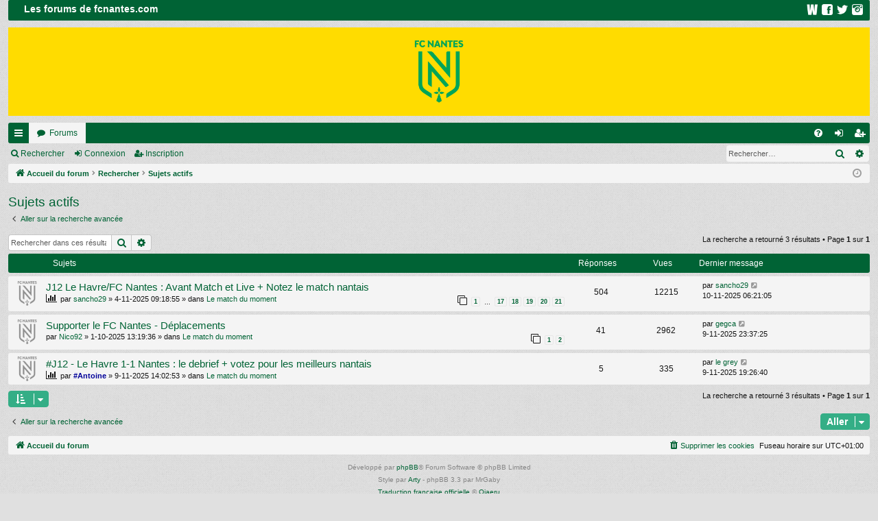

--- FILE ---
content_type: text/html; charset=UTF-8
request_url: https://forums.fcnantes.com/search.php?search_id=active_topics&sid=3cce6e62b77eead8938c4fe2df1bb1a7
body_size: 5453
content:
<!DOCTYPE html>
<html dir="ltr" lang="fr">
<head>
<meta charset="utf-8" />
<meta http-equiv="X-UA-Compatible" content="IE=edge">
<meta name="viewport" content="width=device-width, initial-scale=1" />
<LINK rel="icon" type="image/png" href="https://www.fcnantes.com/images/favicon.png">
<link rel="apple-touch-icon" href="https://www.fcnantes.com/images/faviconBig.png">


<title>Les forums de fcnantes.com - Sujets actifs</title>






<!--
	phpBB style name: simplicity
	Based on style:   prosilver
	Original author:  Arty ( https://www.artodia.com )
	Modified by: 	  MrGaby
-->


<link href="./assets/css/font-awesome.min.css?assets_version=2608" rel="stylesheet">
<link href="./styles/simplicity2/theme/stylesheet.css?assets_version=2608" rel="stylesheet">




<!--[if lte IE 9]>
	<link href="./styles/simplicity2/theme/tweaks.css?assets_version=2608" rel="stylesheet">
<![endif]-->






<!-- Matomo
<script>
  var _paq = window._paq = window._paq || [];
  /* tracker methods like "setCustomDimension" should be called before "trackPageView" */
  _paq.push(['trackPageView']);
  _paq.push(['enableLinkTracking']);
  (function() {
    var u="https://fcnantes.matomo.cloud/";
    _paq.push(['setTrackerUrl', u+'matomo.php']);
    _paq.push(['setSiteId', '7']);
    var d=document, g=d.createElement('script'), s=d.getElementsByTagName('script')[0];
    g.async=true; g.src='https://cdn.matomo.cloud/fcnantes.matomo.cloud/matomo.js'; s.parentNode.insertBefore(g,s);
  })();
</script>
End Matomo Code -->

</head>
<body id="phpbb" class="nojs notouch section-search ltr " data-online-text="En ligne">


	<a id="top" class="top-anchor" accesskey="t"></a>
	<div id="page-header" class="page-width">
		<div class="headerbar" role="banner">
					<div class="inner">

			<div id="site-description" class="site-description">

				<DIV style="background-color:#006335; height:30px; margin:auto; width:100%; border-radius: 2px;">
					<DIV style="float:left; color:#FFFFFF; font-weight:bold; width:240px; padding-top:4px; font-size:14px;">Les forums de fcnantes.com</DIV> 
					<DIV style="float:right; margin-right:10px; color:#FFFFFF; font-weight:bold; text-align:right; width:120px; padding-top:6px;">
						<a href="https://www.fcnantes.com" target="_blank"><img src="/styles/simplicity/theme/images/logo-www.png" width="16" heigh="16" hspace="5" border="0"/></a>&nbsp;
						<a href="https://www.facebook.com/fcnantes" target="_blank"><img src="/styles/simplicity/theme/images/logo-fb.png" width="16" heigh="16" hspace="5" border="0"/></a>&nbsp;
						<a href="https://twitter.com/fcnantes" target="_blank"><img src="/styles/simplicity/theme/images/logo-twt.png" width="16" heigh="16" hspace="5" border="0"/></a>&nbsp;
						<a href="http://instagram.com/fcnantes" target="_blank"><img src="/styles/simplicity/theme/images/logo-insta.png" width="16" heigh="16" hspace="5" border="0"/></a>
					</DIV>
				</DIV>

				<a id="logo" class="logo" href="./index.php?sid=53ba4777f3d796bb541c1b0a52a3904e" title="Accueil du forum">
					<img src="./styles/simplicity2/theme/images/logo.png" data-src-hd="./styles/simplicity2/theme/images/logo_hd.png" alt="Les forums de fcnantes.com"/>
				</a>
				<p class="sitename">Les forums de fcnantes.com</p>
				<p>Site officiel du FC Nantes</p>
				<p class="skiplink"><a href="#start_here">Accéder au contenu</a></p>
			</div>

																		
			</div>
					</div>


				


<div class="navbar tabbed not-static" role="navigation">
	<div class="inner page-width">
		<div class="nav-tabs" data-current-page="search">
			<ul class="leftside">
				<li id="quick-links" class="quick-links tab responsive-menu dropdown-container">
					<a href="#" class="nav-link dropdown-trigger">Raccourcis</a>
					<div class="dropdown">
						<div class="pointer"><div class="pointer-inner"></div></div>
						<ul class="dropdown-contents" role="menu">
								
			<li class="separator"></li>
													<li>
								<a href="./search.php?search_id=unanswered&amp;sid=53ba4777f3d796bb541c1b0a52a3904e" role="menuitem">
									<i class="icon fa-file-o fa-fw icon-gray" aria-hidden="true"></i><span>Sujets sans réponse</span>
								</a>
							</li>
							<li>
								<a href="./search.php?search_id=active_topics&amp;sid=53ba4777f3d796bb541c1b0a52a3904e" role="menuitem">
									<i class="icon fa-file-o fa-fw icon-blue" aria-hidden="true"></i><span>Sujets actifs</span>
								</a>
							</li>
							<li class="separator"></li>
							<li>
								<a href="./search.php?sid=53ba4777f3d796bb541c1b0a52a3904e" role="menuitem">
									<i class="icon fa-search fa-fw" aria-hidden="true"></i><span>Rechercher</span>
								</a>
							</li>	
	
													</ul>
					</div>
				</li>
												<li class="tab forums selected" data-responsive-class="small-icon icon-forums">
					<a class="nav-link" href="./index.php?sid=53ba4777f3d796bb541c1b0a52a3904e">Forums</a>
				</li>
											</ul>
			<ul class="rightside" role="menu">
								<li class="tab faq" data-select-match="faq" data-responsive-class="small-icon icon-faq">
					<a class="nav-link" href="/app.php/help/faq?sid=53ba4777f3d796bb541c1b0a52a3904e" rel="help" title="Foire aux questions" role="menuitem">
						<i class="icon fa-question-circle fa-fw" aria-hidden="true"></i><span>FAQ</span>
					</a>
				</li>
																									<li class="tab login"  data-skip-responsive="true" data-select-match="login"><a class="nav-link" href="./ucp.php?mode=login&amp;redirect=search.php%3Fsearch_id%3Dactive_topics&amp;sid=53ba4777f3d796bb541c1b0a52a3904e" title="Connexion" accesskey="x" role="menuitem">Connexion</a></li>
											<li class="tab register" data-skip-responsive="true" data-select-match="register"><a class="nav-link" href="./ucp.php?mode=register&amp;sid=53ba4777f3d796bb541c1b0a52a3904e" role="menuitem">Inscription</a></li>
																	</ul>
		</div>
	</div>
</div>

<div class="navbar secondary with-search">
	<ul role="menubar">
											<li class="small-icon icon-search responsive-hide"><a href="./search.php?sid=53ba4777f3d796bb541c1b0a52a3904e">Rechercher</a></li>
														<li class="small-icon icon-login"><a href="./ucp.php?mode=login&amp;redirect=search.php%3Fsearch_id%3Dactive_topics&amp;sid=53ba4777f3d796bb541c1b0a52a3904e" title="Connexion">Connexion</a></li>
									<li class="small-icon icon-register"><a href="./ucp.php?mode=register&amp;sid=53ba4777f3d796bb541c1b0a52a3904e">Inscription</a></li>
									
					<li class="search-box not-responsive">			<div id="search-box" class="search-box search-header" role="search">
				<form action="./search.php?sid=53ba4777f3d796bb541c1b0a52a3904e" method="get" id="search">
				<fieldset>
					<input name="keywords" id="keywords" type="search" maxlength="128" title="Rechercher par mots-clés" class="inputbox search tiny" size="20" value="" placeholder="Rechercher…" />
					<button class="button button-search" type="submit" title="Rechercher">
						<i class="icon fa-search fa-fw" aria-hidden="true"></i><span class="sr-only">Rechercher</span>
					</button>
					<a href="./search.php?sid=53ba4777f3d796bb541c1b0a52a3904e" class="button button-search-end" title="Recherche avancée">
						<i class="icon fa-cog fa-fw" aria-hidden="true"></i><span class="sr-only">Recherche avancée</span>
					</a>
					<input type="hidden" name="sid" value="53ba4777f3d796bb541c1b0a52a3904e" />

				</fieldset>
				</form>
			</div>
			</li>
			</ul>
</div>

	</div>

<div id="wrap" class="page-width">

	
	<a id="start_here" class="top-anchor"></a>
	<div id="page-body" class="page-body" role="main">
		<div class="navbar">
	<ul id="nav-breadcrumbs" class="nav-breadcrumbs linklist navlinks" role="menubar">
				
		
		<li class="breadcrumbs" itemscope itemtype="https://schema.org/BreadcrumbList">

			
						<span class="crumb" itemtype="https://schema.org/ListItem" itemprop="itemListElement" itemscope><a itemprop="item" href="./index.php?sid=53ba4777f3d796bb541c1b0a52a3904e" accesskey="h" data-navbar-reference="index"><i class="icon fa-home fa-fw"></i><span itemprop="name">Accueil du forum</span></a><meta itemprop="position" content="1" /></span>

									
						<span class="crumb" itemtype="https://schema.org/ListItem" itemprop="itemListElement" itemscope><a itemprop="item" href="./search.php?sid=53ba4777f3d796bb541c1b0a52a3904e"><span itemprop="name">Rechercher</span></a><meta itemprop="position" content="2" /></span>
												
						<span class="crumb" itemtype="https://schema.org/ListItem" itemprop="itemListElement" itemscope><a itemprop="item" href="./search.php?search_id=active_topics&amp;sid=53ba4777f3d796bb541c1b0a52a3904e"><span itemprop="name">Sujets actifs</span></a><meta itemprop="position" content="3" /></span>
						
			
		</li>

		
		
			<li class="rightside responsive-search">
				<a href="./search.php?sid=53ba4777f3d796bb541c1b0a52a3904e" title="Accéder aux paramètres avancés de la recherche" role="menuitem">
					<i class="icon fa-search fa-fw" aria-hidden="true"></i><span class="sr-only">Rechercher</span>
				</a>
			</li>
				<li class="rightside dropdown-container icon-only">
			<a href="#" class="dropdown-trigger time" title="Nous sommes le 10-11-2025 06:57:33"><i class="fa fa-clock-o"></i></a>
			<div class="dropdown">
				<div class="pointer"><div class="pointer-inner"></div></div>
				<ul class="dropdown-contents">
					<li>Nous sommes le 10-11-2025 06:57:33</li>
					<li>Fuseau horaire sur <span title="Europe/Paris">UTC+01:00</span></li>
				</ul>
			</div>
		</li>
	</ul>
</div>

		
		

<h2 class="searchresults-title">Sujets actifs</h2>

	<p class="advanced-search-link">
		<a class="arrow-left" href="./search.php?sid=53ba4777f3d796bb541c1b0a52a3904e" title="Recherche avancée">
			<i class="icon fa-angle-left fa-fw icon-black" aria-hidden="true"></i><span>Aller sur la recherche avancée</span>
		</a>
	</p>


	<div class="action-bar bar-top">

			<div class="search-box" role="search">
			<form method="post" action="./search.php?st=7&amp;sk=t&amp;sd=d&amp;sr=topics&amp;sid=53ba4777f3d796bb541c1b0a52a3904e&amp;search_id=active_topics">
			<fieldset>
				<input class="inputbox search tiny" type="search" name="add_keywords" id="add_keywords" value="" placeholder="Rechercher dans ces résultats" />
				<button class="button button-search" type="submit" title="Rechercher">
					<i class="icon fa-search fa-fw" aria-hidden="true"></i><span class="sr-only">Rechercher</span>
				</button>
				<a href="./search.php?sid=53ba4777f3d796bb541c1b0a52a3904e" class="button button-search-end" title="Recherche avancée">
					<i class="icon fa-cog fa-fw" aria-hidden="true"></i><span class="sr-only">Recherche avancée</span>
				</a>
			</fieldset>
			</form>
		</div>
	
		
		<div class="pagination">
						La recherche a retourné 3 résultats
							 &bull; Page <strong>1</strong> sur <strong>1</strong>
					</div>
	</div>


		<div class="forumbg">

		<div class="inner">
		<ul class="topiclist">
			<li class="header">
				<dl class="row-item">
					<dt><div class="list-inner">Sujets</div></dt>
					<dd class="posts">Réponses</dd>
					<dd class="views">Vues</dd>
					<dd class="lastpost"><span>Dernier message</span></dd>
				</dl>
			</li>
		</ul>
		<ul class="topiclist topics">

								<li class="row bg1">
				<dl class="row-item topic_read_hot">
					<dt title="Aucun message non lu n’a été publié dans ce sujet.">
												<div class="list-inner">
																					<a href="./viewtopic.php?t=79196&amp;sid=53ba4777f3d796bb541c1b0a52a3904e" class="topictitle">J12 Le Havre/FC Nantes : Avant Match et Live + Notez le match nantais</a>
																												<br />
							
															<div class="responsive-show" style="display: none;">
									Dernier message par <a href="./memberlist.php?mode=viewprofile&amp;u=68000&amp;sid=53ba4777f3d796bb541c1b0a52a3904e" class="username">sancho29</a> &laquo; <a href="./viewtopic.php?p=3948594&amp;sid=53ba4777f3d796bb541c1b0a52a3904e#p3948594" title="Aller au dernier message"><time datetime="2025-11-10T05:21:05+00:00">10-11-2025 06:21:05</time></a>
									<br />Publié dans <a href="./viewforum.php?f=621&amp;sid=53ba4777f3d796bb541c1b0a52a3904e">Le match du moment</a>
								</div>
							<span class="responsive-show left-box" style="display: none;">Réponses : <strong>504</strong></span>							
							<div class="responsive-hide left-box">
								<i class="icon fa-bar-chart fa-fw" aria-hidden="true"></i>																								par <a href="./memberlist.php?mode=viewprofile&amp;u=68000&amp;sid=53ba4777f3d796bb541c1b0a52a3904e" class="username">sancho29</a> &raquo; <time datetime="2025-11-04T08:18:55+00:00">4-11-2025 09:18:55</time> &raquo; dans <a href="./viewforum.php?f=621&amp;sid=53ba4777f3d796bb541c1b0a52a3904e">Le match du moment</a>
															</div>

														<div class="pagination">
								<span><i class="icon fa-clone fa-fw" aria-hidden="true"></i></span>
								<ul>
																	<li><a class="button" href="./viewtopic.php?t=79196&amp;sid=53ba4777f3d796bb541c1b0a52a3904e">1</a></li>
																										<li class="ellipsis"><span>…</span></li>
																										<li><a class="button" href="./viewtopic.php?t=79196&amp;sid=53ba4777f3d796bb541c1b0a52a3904e&amp;start=400">17</a></li>
																										<li><a class="button" href="./viewtopic.php?t=79196&amp;sid=53ba4777f3d796bb541c1b0a52a3904e&amp;start=425">18</a></li>
																										<li><a class="button" href="./viewtopic.php?t=79196&amp;sid=53ba4777f3d796bb541c1b0a52a3904e&amp;start=450">19</a></li>
																										<li><a class="button" href="./viewtopic.php?t=79196&amp;sid=53ba4777f3d796bb541c1b0a52a3904e&amp;start=475">20</a></li>
																										<li><a class="button" href="./viewtopic.php?t=79196&amp;sid=53ba4777f3d796bb541c1b0a52a3904e&amp;start=500">21</a></li>
																																																			</ul>
							</div>
							
													</div>
					</dt>
					<dd class="posts">504 <dfn>Réponses</dfn></dd>
					<dd class="views">12215 <dfn>Vues</dfn></dd>
					<dd class="lastpost">
						<span><dfn>Dernier message </dfn>par <a href="./memberlist.php?mode=viewprofile&amp;u=68000&amp;sid=53ba4777f3d796bb541c1b0a52a3904e" class="username">sancho29</a>															<a href="./viewtopic.php?p=3948594&amp;sid=53ba4777f3d796bb541c1b0a52a3904e#p3948594" title="Aller au dernier message">
									<i class="icon fa-external-link-square fa-fw icon-lightgray icon-md" aria-hidden="true"></i><span class="sr-only"></span>
								</a>
														<br /><time datetime="2025-11-10T05:21:05+00:00">10-11-2025 06:21:05</time>
						</span>
					</dd>
				</dl>
			</li>
											<li class="row bg2">
				<dl class="row-item sticky_read">
					<dt title="Aucun message non lu n’a été publié dans ce sujet.">
												<div class="list-inner">
																					<a href="./viewtopic.php?t=79191&amp;sid=53ba4777f3d796bb541c1b0a52a3904e" class="topictitle">Supporter le FC Nantes - Déplacements</a>
																												<br />
							
															<div class="responsive-show" style="display: none;">
									Dernier message par <a href="./memberlist.php?mode=viewprofile&amp;u=67325&amp;sid=53ba4777f3d796bb541c1b0a52a3904e" class="username">gegca</a> &laquo; <a href="./viewtopic.php?p=3948587&amp;sid=53ba4777f3d796bb541c1b0a52a3904e#p3948587" title="Aller au dernier message"><time datetime="2025-11-09T22:37:25+00:00">9-11-2025 23:37:25</time></a>
									<br />Publié dans <a href="./viewforum.php?f=621&amp;sid=53ba4777f3d796bb541c1b0a52a3904e">Le match du moment</a>
								</div>
							<span class="responsive-show left-box" style="display: none;">Réponses : <strong>41</strong></span>							
							<div class="responsive-hide left-box">
																																par <a href="./memberlist.php?mode=viewprofile&amp;u=3060&amp;sid=53ba4777f3d796bb541c1b0a52a3904e" class="username">Nico92</a> &raquo; <time datetime="2025-10-01T11:19:36+00:00">1-10-2025 13:19:36</time> &raquo; dans <a href="./viewforum.php?f=621&amp;sid=53ba4777f3d796bb541c1b0a52a3904e">Le match du moment</a>
															</div>

														<div class="pagination">
								<span><i class="icon fa-clone fa-fw" aria-hidden="true"></i></span>
								<ul>
																	<li><a class="button" href="./viewtopic.php?t=79191&amp;sid=53ba4777f3d796bb541c1b0a52a3904e">1</a></li>
																										<li><a class="button" href="./viewtopic.php?t=79191&amp;sid=53ba4777f3d796bb541c1b0a52a3904e&amp;start=25">2</a></li>
																																																			</ul>
							</div>
							
													</div>
					</dt>
					<dd class="posts">41 <dfn>Réponses</dfn></dd>
					<dd class="views">2962 <dfn>Vues</dfn></dd>
					<dd class="lastpost">
						<span><dfn>Dernier message </dfn>par <a href="./memberlist.php?mode=viewprofile&amp;u=67325&amp;sid=53ba4777f3d796bb541c1b0a52a3904e" class="username">gegca</a>															<a href="./viewtopic.php?p=3948587&amp;sid=53ba4777f3d796bb541c1b0a52a3904e#p3948587" title="Aller au dernier message">
									<i class="icon fa-external-link-square fa-fw icon-lightgray icon-md" aria-hidden="true"></i><span class="sr-only"></span>
								</a>
														<br /><time datetime="2025-11-09T22:37:25+00:00">9-11-2025 23:37:25</time>
						</span>
					</dd>
				</dl>
			</li>
											<li class="row bg1">
				<dl class="row-item topic_read">
					<dt title="Aucun message non lu n’a été publié dans ce sujet.">
												<div class="list-inner">
																					<a href="./viewtopic.php?t=79197&amp;sid=53ba4777f3d796bb541c1b0a52a3904e" class="topictitle">#J12 - Le Havre 1-1 Nantes : le debrief + votez pour les meilleurs nantais</a>
																												<br />
							
															<div class="responsive-show" style="display: none;">
									Dernier message par <a href="./memberlist.php?mode=viewprofile&amp;u=25487&amp;sid=53ba4777f3d796bb541c1b0a52a3904e" class="username">le grey</a> &laquo; <a href="./viewtopic.php?p=3948534&amp;sid=53ba4777f3d796bb541c1b0a52a3904e#p3948534" title="Aller au dernier message"><time datetime="2025-11-09T18:26:40+00:00">9-11-2025 19:26:40</time></a>
									<br />Publié dans <a href="./viewforum.php?f=621&amp;sid=53ba4777f3d796bb541c1b0a52a3904e">Le match du moment</a>
								</div>
							<span class="responsive-show left-box" style="display: none;">Réponses : <strong>5</strong></span>							
							<div class="responsive-hide left-box">
								<i class="icon fa-bar-chart fa-fw" aria-hidden="true"></i>																								par <a href="./memberlist.php?mode=viewprofile&amp;u=36924&amp;sid=53ba4777f3d796bb541c1b0a52a3904e" style="color: #000099;" class="username-coloured">#Antoine</a> &raquo; <time datetime="2025-11-09T13:02:53+00:00">9-11-2025 14:02:53</time> &raquo; dans <a href="./viewforum.php?f=621&amp;sid=53ba4777f3d796bb541c1b0a52a3904e">Le match du moment</a>
															</div>

							
													</div>
					</dt>
					<dd class="posts">5 <dfn>Réponses</dfn></dd>
					<dd class="views">335 <dfn>Vues</dfn></dd>
					<dd class="lastpost">
						<span><dfn>Dernier message </dfn>par <a href="./memberlist.php?mode=viewprofile&amp;u=25487&amp;sid=53ba4777f3d796bb541c1b0a52a3904e" class="username">le grey</a>															<a href="./viewtopic.php?p=3948534&amp;sid=53ba4777f3d796bb541c1b0a52a3904e#p3948534" title="Aller au dernier message">
									<i class="icon fa-external-link-square fa-fw icon-lightgray icon-md" aria-hidden="true"></i><span class="sr-only"></span>
								</a>
														<br /><time datetime="2025-11-09T18:26:40+00:00">9-11-2025 19:26:40</time>
						</span>
					</dd>
				</dl>
			</li>
							</ul>

		</div>
	</div>
	

<div class="action-bar bottom">
		<form method="post" action="./search.php?st=7&amp;sk=t&amp;sd=d&amp;sr=topics&amp;sid=53ba4777f3d796bb541c1b0a52a3904e&amp;search_id=active_topics">
		<div class="dropdown-container dropdown-container-left dropdown-button-control sort-tools">
	<span title="Options d’affichage et de tri" class="button button-secondary dropdown-trigger dropdown-select">
		<i class="icon fa-sort-amount-asc fa-fw" aria-hidden="true"></i>
		<span class="caret"><i class="icon fa-sort-down fa-fw" aria-hidden="true"></i></span>
	</span>
	<div class="dropdown hidden">
		<div class="pointer"><div class="pointer-inner"></div></div>
		<div class="dropdown-contents">
			<fieldset class="display-options">
							<label>Afficher : <select name="st" id="st"><option value="0">Tous les résultats</option><option value="1">1 jour</option><option value="7" selected="selected">7 jours</option><option value="14">2 semaines</option><option value="30">1 mois</option><option value="90">3 mois</option><option value="180">6 mois</option><option value="365">1 an</option></select></label>
								<hr class="dashed" />
				<input type="submit" class="button2" name="sort" value="Aller" />
						</fieldset>
		</div>
	</div>
</div>
	</form>
		
	<div class="pagination">
		La recherche a retourné 3 résultats
					 &bull; Page <strong>1</strong> sur <strong>1</strong>
			</div>
</div>


<div class="action-bar actions-jump">
		<p class="jumpbox-return">
		<a class="left-box arrow-left" href="./search.php?sid=53ba4777f3d796bb541c1b0a52a3904e" title="Recherche avancée" accesskey="r">
			<i class="icon fa-angle-left fa-fw icon-black" aria-hidden="true"></i><span>Aller sur la recherche avancée</span>
		</a>
	</p>
	
		<div class="jumpbox dropdown-container dropdown-container-right dropdown-up dropdown-left dropdown-button-control" id="jumpbox">
			<span title="Aller" class="button button-secondary dropdown-trigger dropdown-select">
				<span>Aller</span>
				<span class="caret"><i class="icon fa-sort-down fa-fw" aria-hidden="true"></i></span>
			</span>
		<div class="dropdown">
			<div class="pointer"><div class="pointer-inner"></div></div>
			<ul class="dropdown-contents">
																				<li><a href="./viewforum.php?f=351&amp;sid=53ba4777f3d796bb541c1b0a52a3904e" class="jumpbox-cat-link"> <span> FC NANTES</span></a></li>
																<li><a href="./viewforum.php?f=621&amp;sid=53ba4777f3d796bb541c1b0a52a3904e" class="jumpbox-sub-link"><span class="spacer"></span> <span>&#8627; &nbsp; Le match du moment</span></a></li>
																<li><a href="./viewforum.php?f=637&amp;sid=53ba4777f3d796bb541c1b0a52a3904e" class="jumpbox-sub-link"><span class="spacer"></span><span class="spacer"></span> <span>&#8627; &nbsp; English speaking</span></a></li>
																<li><a href="./viewforum.php?f=54&amp;sid=53ba4777f3d796bb541c1b0a52a3904e" class="jumpbox-forum-link"> <span> Charte des forums</span></a></li>
											</ul>
		</div>
	</div>

	</div>

			</div>


	<div class="navbar" role="navigation">
	<div class="inner">

	<ul id="nav-footer" class="nav-footer linklist" role="menubar">
		<li class="breadcrumbs">
									<span class="crumb"><a href="./index.php?sid=53ba4777f3d796bb541c1b0a52a3904e" data-navbar-reference="index"><i class="icon fa-home fa-fw" aria-hidden="true"></i><span>Accueil du forum</span></a></span>					</li>
		
				<li class="rightside">Fuseau horaire sur <span title="Europe/Paris">UTC+01:00</span></li>
							<li class="rightside">
				<a href="./ucp.php?mode=delete_cookies&amp;sid=53ba4777f3d796bb541c1b0a52a3904e" data-ajax="true" data-refresh="true" role="menuitem">
					<i class="icon fa-trash fa-fw" aria-hidden="true"></i><span>Supprimer les cookies</span>
				</a>
			</li>
														</ul>

	</div>
</div>
</div>

<div id="page-footer" class="page-width" role="contentinfo">
	
	<div class="copyright">
				<p class="footer-row">
			<span class="footer-copyright">Développé par <a href="https://www.phpbb.com/">phpBB</a>&reg; Forum Software &copy; phpBB Limited</span>
		</p>
		<p class="footer-row">
			<span class="footer-copyright">Style par <a href="https://www.artodia.com/">Arty</a> - phpBB 3.3 par MrGaby</span>
		</p>
				<p class="footer-row">
			<span class="footer-copyright"><a href="https://www.phpbb.com/customise/db/translation/french/">Traduction française officielle</a> &copy; <a href="https://www.qiaeru.com">Qiaeru</a></span>
		</p>
						<p class="footer-row" role="menu">
			<a class="footer-link" href="./ucp.php?mode=privacy&amp;sid=53ba4777f3d796bb541c1b0a52a3904e" title="Confidentialité" role="menuitem">
				<span class="footer-link-text">Confidentialité</span>
			</a>
			|
			<a class="footer-link" href="./ucp.php?mode=terms&amp;sid=53ba4777f3d796bb541c1b0a52a3904e" title="Conditions" role="menuitem">
				<span class="footer-link-text">Conditions</span>
			</a>
		</p>
					</div>

	<div id="darkenwrapper" class="darkenwrapper" data-ajax-error-title="Erreur AJAX" data-ajax-error-text="Une erreur est survenue lors du traitement de votre requête." data-ajax-error-text-abort="La requête a été interrompue par l’utilisateur." data-ajax-error-text-timeout="Votre requête a expiré prématurément. Veuillez réessayer." data-ajax-error-text-parsererror="Une erreur est survenue lors du traitement de votre requête et le serveur a renvoyé une réponse invalide.">
		<div id="darken" class="darken">&nbsp;</div>
	</div>

	<div id="phpbb_alert" class="phpbb_alert" data-l-err="Erreur" data-l-timeout-processing-req="Le délai a été dépassé.">
		<a href="#" class="alert_close">
		</a>
		<h3 class="alert_title">&nbsp;</h3><p class="alert_text"></p>
	</div>
	<div id="phpbb_confirm" class="phpbb_alert">
		<a href="#" class="alert_close">
		</a>
		<div class="alert_text"></div>
	</div>
</div>


<div>
	<a id="bottom" class="top-anchor" accesskey="z"></a>
	</div>

<script src="./assets/javascript/jquery-3.6.0.min.js?assets_version=2608"></script>
<script src="./assets/javascript/core.js?assets_version=2608"></script>



<script src="./styles/simplicity2/template/forum_fn.js?assets_version=2608"></script>
<script src="./styles/simplicity2/template/ajax.js?assets_version=2608"></script>



</body>
</html>
